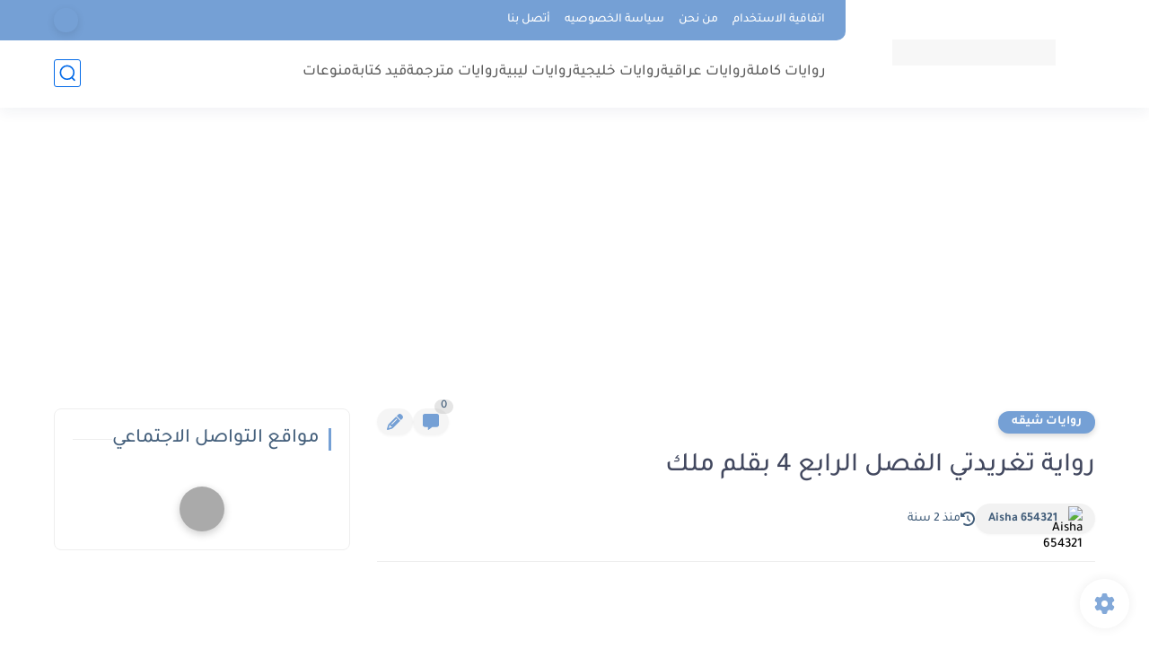

--- FILE ---
content_type: text/html; charset=utf-8
request_url: https://www.google.com/recaptcha/api2/aframe
body_size: 267
content:
<!DOCTYPE HTML><html><head><meta http-equiv="content-type" content="text/html; charset=UTF-8"></head><body><script nonce="nNCoem3NmooN6VCWxMjZNA">/** Anti-fraud and anti-abuse applications only. See google.com/recaptcha */ try{var clients={'sodar':'https://pagead2.googlesyndication.com/pagead/sodar?'};window.addEventListener("message",function(a){try{if(a.source===window.parent){var b=JSON.parse(a.data);var c=clients[b['id']];if(c){var d=document.createElement('img');d.src=c+b['params']+'&rc='+(localStorage.getItem("rc::a")?sessionStorage.getItem("rc::b"):"");window.document.body.appendChild(d);sessionStorage.setItem("rc::e",parseInt(sessionStorage.getItem("rc::e")||0)+1);localStorage.setItem("rc::h",'1769181862993');}}}catch(b){}});window.parent.postMessage("_grecaptcha_ready", "*");}catch(b){}</script></body></html>